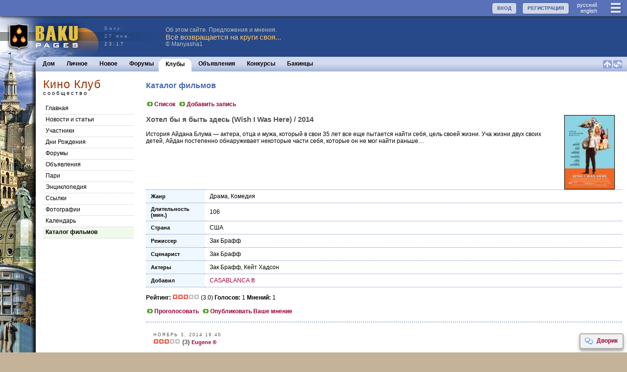

--- FILE ---
content_type: text/html; charset=utf-8
request_url: https://www.bakupages.com/ctg-show.php?id=5094&ctg_id=1&cmm_id=39
body_size: 7655
content:


<!DOCTYPE HTML PUBLIC "-//W3C//DTD HTML 4.01//EN" "http://www.w3.org/TR/html4/strict.dtd"><html><head><meta http-equiv="Content-Type" content="text/html; charset=utf-8"><meta name="viewport" content="width=device-width,initial-scale=1"><meta http-equiv="Content-language" Content="ru"><link rel="Shortcut Icon" href="/favicon.ico" type="image/x-icon"><link rel="icon" href="/favicon.ico" type="image/x-icon"><link rel="alternate" type="application/rss+xml" href="http://www.baku.ru/club/movie/blg3.xml" title="Кино Клуб"/><link rel="image_src" type="image/jpeg" href="http://www.bakupages.com/images/icon-facebook.gif" /><meta property="og:title" content="Каталог фильмов" /><meta property="og:description" content="Сообщество Кино Клуб на сайте http://www.Baku.Ru" />
<link href="//www.bakupages.com/apple-touch-icon.png" rel="apple-touch-icon" />
<link href="//www.bakupages.com/apple-touch-icon-76x76.png" rel="apple-touch-icon" sizes="76x76" />
<link href="//www.bakupages.com/apple-touch-icon-120x120.png" rel="apple-touch-icon" sizes="120x120" />
<link href="//www.bakupages.com/apple-touch-icon-152x152.png" rel="apple-touch-icon" sizes="152x152" />
<link href="//www.bakupages.com/apple-touch-icon-180x180.png" rel="apple-touch-icon" sizes="180x180" />
<link href="//www.bakupages.com/icon-hires.png" rel="icon" sizes="192x192" />
<link href="//www.bakupages.com/icon-normal.png" rel="icon" sizes="128x128" />

<link href="https://fonts.googleapis.com/css?family=Fira+Sans+Condensed|Ubuntu+Condensed" rel="stylesheet">

<title>Баку: Каталог фильмов / Кино Клуб / Международное сообщество бакинцев</title>
<meta NAME="KEYWORDS" CONTENT="Баку, Азербайджан, бакинские новости, новости из Баку, фотографии Баку, открытки Баку, бакинец, бакинцы, путеводитель по Баку, карты Азербайджана, план Баку, Литературный Азербайджан, Литература Азербайджана, новости Азербайджана, Карабах, Карабахский конфликт">
<meta NAME="DESCRIPTION" CONTENT="Информация о Баку и Азербайджане, включая новости, погоду, экономику, бизнес, политику, развлечения, культуру, историю и традиции"><script type="text/javascript" src="//ajax.googleapis.com/ajax/libs/jquery/3.1.0/jquery.min.js"></script><link REL="STYLESHEET" HREF="/css/main.min.css?v=40"><link REL="STYLESHEET" HREF="/css/common.min.css?v=40"><script type="text/javascript" src="/js/bp.all.min.js?v=43"></script><script type="text/javascript" src="/js/intercom.min.js?v=43"></script>



<script type="text/javascript">

try{
	if(localStorage){

	} else {

	}
} catch(err)
  {

  }

$(document).ready(function() {
	//setMiniInfo('chtp');
	//$("img").lazyload();


	 //scroll_rating(Math.floor(Math.random()*5));
	if(top.location.href!=location.href){
		top.location.href=location.href;
	}




});
var scroll_t;
var i_scroll=-1;
var i_scroll_l=0;



function playThis(n){
		var mw=window.open('http://www.radiobaku.com/radio/play.php?id='+n,'play','height=440,width=790,scrollbars=yes,status=yes');
		mw.focus();
		return false;
	}

	function toggle_sign_in(name,obj){
        if(mobile>0){
            pulldown(name);
        } else {
            if($('#'+name+'List').is(':visible')){
                menu('','hide');
            } else {
                menu(name,'show',obj)
            }
        }
    }

function scroll_rating(n){
		var c=i_scroll_l;
		if(n==null) n=0;
		if(n<2){

			i_scroll++;
			if(i_scroll>5) i_scroll=0;
			i_scroll_l=i_scroll;
			var n=i_scroll;

		} else {
			i_scroll_l=n;
		}


		$('#rtn'+c).slideUp()

		$('#rtn'+n).slideDown();
		scroll_t=setTimeout ( "scroll_rating()", 15000-1000*n );


	}
function setMiniInfo(box){

	$('#bb').css('height','0');
//	$('#bbb').css('height','150px');
//	$('#'+box+'-main').css('height','110px');
}

</script>
<style>
.pg-imp {
	background-color: #d9a457 !important;
}
	#onlineinfo{

	}





</style><script type="text/javascript">var swfu,menu_t=0,menu_last='',whatL=0,noreplyL=0,delL=0, bkmL=0, lang="ru",dlvs=0,browser=0,edit_type='';var mobile=0;var cmm_id=39;var usp_id=0;var usr_id=0;var cht_id=0; var jumpToNew=0;var menu_id2=140;var rpage="";var usr_service=0;var usr_font='12';usr_gender='';var r_clubs=0;var r_links=0;usr_status_param='1';var s3_site='assets.bakupages.com';var fixed_bars=1;;var load_id="";</script></head><body marginheight="0" topmargin="0"><a name="TOP"></a><div id=did></div><div id="modal-overlay"></div><div id="confirm"><div id="conf-header"><div id="conf-title"></div></div><div id="conf-body"></div><div id="conf-btn"><button id="conf-yes" onclick="confirmAction('yes')"></button><button id="conf-no" onclick="confirmAction('cancel')"></button></div></div><span id="bp-tip-top" class="icons tip-icons"></span><span id="bp-tip-bottom" class="icons tip-icons"></span><div id="bpTip"  onmouseover="bpTipStatus('clear')"  onmouseout="bpTipStatus('hide')"><div id="bpTipC" style="margin:5px;width:200px;min-height:200px;overflow:auto;background-color:#d3d9ef;padding:5px"></div></div><div id="menuLoader" style="display:none"><img src="//d1hkcfvjiw6nb1.cloudfront.net/images/loading-menu1.gif" border=0 width=16 height=16 alt="loading"></div><div id="menuLoader2" style="display:none"><img src="//d1hkcfvjiw6nb1.cloudfront.net/images/loading-menu2.gif" border=0 width=16 height=11 alt="loading"></div><div id=bw1 style="display:none" class=bw><div id=bwhd1></div><div id=bwfd1><iframe frameBorder=0 hspace="0" src="" id="bwf1" name="bwf1"></iframe></div><div id=bwft1></div></div>
<div id=bw2 style="display:none" class=bw><div id=bwhd2></div><div id=bwfd2><iframe frameBorder=0 hspace="0" src="" id="bwf2" name="bfw2"></iframe></div><div id=bwft2></div></div><div id="tb-top" class="noPrint"><a href="/main.php" class="logo"></a><div class="item3" id="menuall"><a href="javascript:void(0)" onclick="toggle_sign_in('userMenu',this)" class="icons33 lines"></a></div><div class="item4" id="language" style="margin:2px 20px 0 5px"><a href="javascript:void(0)" onclick="changeLang('ru');return false;" class="itemlink4">руccкий</a><br /><a href="javascript:void(0)" onclick="changeLang('en');return false;" class="itemlink4">english</a></div><div class="item4 item"><a href="/usr-check.php" class="button">РЕГИСТРАЦИЯ</a></div><div class="item4 item"><a href="javascript:void(0)" onclick="toggle_sign_in('login',this)" class="button">ВХОД</a></div></div><div id="menu-top"  onmouseover="menu('','clear')"><div class="menu-panel" ><div id="loginList" class="menu-panel1" style="position:relative;display:none"><form action="/usr-logon-page.php?c=2&334x1769541450&lang=ru&d=www.bakupages.com" method="POST" style="display:inline" target="_top" id=bploginform name=bploginform onsubmit="loginSubmit()"><input type=hidden name=gp value="cmm-main.php?id=39"><input type="hidden" name="paging99O82571O1769541450" value="12645049O16920O99673">
<table border=0 cellspacing=0 cellpadding=5><tr><td><b>Логин: </b></td><td><input type="text" name="username" style="width:120px" class=field value="" autocomplete="off"></td></tr><tr><td><b>Пароль: </b></td><td><input type=password name="password"  style="width:120px"  size=4 class=field></td></tr><tr><td>&nbsp;</td><td style="text-align:left"><input type=checkbox name="alogin"  style=""  size=4 value="1" checked > Запомнить</td></tr><tr><td>&nbsp;</td><td><input type=submit  style="width:120px" class=button name=sysaction value="Войти"></td></tr></table><br /></form><div class=""><a href="/usr-password.php"  class="link1a"><img src="//d1hkcfvjiw6nb1.cloudfront.net/images/btn1.gif" border=0 width=17 height=11>Получить забытый пароль</a>&nbsp;<br /></div><div  style="margin-top:15px">Не выбирайте "запомнить", если это не Ваш компьютер или этот компьютер используют другие пользователи.</div></div><div id="userMenuList" class="menu-panel1" style="display:none;position:relative" ><div class="menu-link"><a href="javascript:void(0)" onclick="changeLang('ru');return false;" class="link1">руccкий</a> | <a href="javascript:void(0)" onclick="changeLang('en');return false;" class="link1">english</a></div><div class="menu-link"><a href="/pages/baku/bakupages_ru.php"  class="link1a"><img src="//d1hkcfvjiw6nb1.cloudfront.net/images/btn1.gif" border=0 width=17 height=11>О проекте</a>&nbsp;</div><div class="menu-link"><a href="/contact-us.php"  class="link1a"><img src="//d1hkcfvjiw6nb1.cloudfront.net/images/btn1.gif" border=0 width=17 height=11>Наши контакты</a>&nbsp;</div><a href="/usr-logon-page.php"  class="link1a"><img src="//d1hkcfvjiw6nb1.cloudfront.net/images/btn1.gif" border=0 width=17 height=11>Вход</a>&nbsp;<br /></div></div><div class="control" onclick="pulldown()"><span class="icons18 close-blue"></span>закрыть </div></div>


<div id="logo-bg">


<a href="/main.php" id="logo1" title="Baku Pages Home"></a><div id="logo2"><div style="color:#8196CF;">Баку: <br />27 янв.</div>23:17</div><div ><div style="float:left;margin:10px 10px 0 0;"><div style="display: flex;align-items:center;width:420px;height:60px;min-height:65px;cursor: pointer;" onclick="location.href='/frmpst-view.php?frmpst_id=19317562'" ><div style=""><div class="fline" style="color:#c0c0c0" >Об этом сайте. Предложения и мнения.</div><div style="font-size:15px;font-weight:normal;color:#F8C778;line-height:15px" >Всё возвращается на круги своя...</div><div class="sfline1"  style="color:#c0c0c0">©&nbsp;Manyasha1</div></div></div ></div></div></div>

<div id="colage"><div id="colage-page">
<div id="menu" class="noPrint"><div id="menu-inner">


<div id="menu-mobile" style="display:none"><div class="content"><div class="menu-link"><a href="/frm-list.php?tab=1"  class="link1a"><img src="//d1hkcfvjiw6nb1.cloudfront.net/images/btn1.gif" border=0 width=17 height=11>Форумы</a>&nbsp;</div><div class="menu-link"><a href="/baku-clubs.php"  class="link1a"><img src="//d1hkcfvjiw6nb1.cloudfront.net/images/btn1.gif" border=0 width=17 height=11>Клубы</a>&nbsp;</div><div class="menu-link"><a href="/cls-list.php"  class="link1a"><img src="//d1hkcfvjiw6nb1.cloudfront.net/images/btn1.gif" border=0 width=17 height=11>Объявления</a>&nbsp;</div><div class="menu-link"><a href="/contests.php"  class="link1a"><img src="//d1hkcfvjiw6nb1.cloudfront.net/images/btn1.gif" border=0 width=17 height=11>Конкурсы</a>&nbsp;</div><div class="menu-link"><a href="/baku-people.php"  class="link1a"><img src="//d1hkcfvjiw6nb1.cloudfront.net/images/btn1.gif" border=0 width=17 height=11>Бакинцы</a>&nbsp;</div></div></div>		<div id="menu1">

<div class="menu-r"><a href="#TOP" class="menu-top-link"><img src="//d1hkcfvjiw6nb1.cloudfront.net/images/icn-sq-top1.gif" width="18" height="17" border=0 alt="Перейти к началу"></a> <a href="javascript:page_reload('.menu-top-ref')"  class="menu-top-ref"><img src="//d1hkcfvjiw6nb1.cloudfront.net/images/icn-sq-refresh1.gif" width="18" height="17" border=0 alt="Обновить страницу"></a></div><div class="menu-off"  id="menu-count0"><a href="/main.php" onclick="setMenuLoader(0)">Дом</a></div><div class="menu-off"  id="menu-count1"><a href="/usp-main.php" onclick="setMenuLoader(1)">Личное</a></div><div class="menu-off"  id="menu-count2"><a href="/updates.php" onclick="setMenuLoader(2)">Новое</a></div><div class="menu-off"  id="menu-count3"><a href="/frm-list.php?tab=1" onclick="setMenuLoader(3)">Форумы</a></div><div class="menu-on1" id="menu-count4"><a href="/baku-clubs.php">Клубы</a></div><div class="menu-on2"></div><div class="menu-off"  id="menu-count5"><a href="/cls-list.php" onclick="setMenuLoader(5)">Объявления</a></div><div class="menu-off"  id="menu-count6"><a href="/contests.php" onclick="setMenuLoader(6)">Конкурсы</a></div><div class="menu-off"  id="menu-count7"><a href="/baku-people.php" onclick="setMenuLoader(7)">Бакинцы</a></div><div class="menu-off" id="menu-more"  style="display:none"  ><span class="icons18 dots" onclick="showMenuMore()"></span></div>

		</div>
	</div>
</div>
<script type="text/javascript">var menu_id1=4;</script><div id="content" style="min-height:400px"><div id="page-nav-control"><div class="control" onclick="toggleLeftColumn()" ><span class="icons18 lines-white"></span></div><div class="title"   ><div class="page-title" onclick="location.href='cmm-main.php?id=39'">Кино Клуб</div><div class="page-title-line">сообщество</div></div></div><div class="outer"><div class="page-nav"><div class="page-title">Кино Клуб</div><div class="page-title-line">сообщество</div><div class="page-menu"><a href="cmm-main.php?cmm_id=39&id=39" id="menu2-10">Главная</a><a href="blg-list.php?blg_id=3&cmm_id=39" id="menu2-20">Новости и статьи</a><a href="cmm-usr.php?cmm_id=39&id=39" id="menu2-30">Участники</a><a href="cmm-usr-dob.php?cmm_id=39&id=39" id="menu2-40">Дни Рождения</a><a href="cmm-frm.php?cmm_id=39&id=39" id="menu2-60">Форумы</a><a href="cls-list.php?t=cmm&cmm_id=39" id="menu2-70">Объявления</a><a href="bet-list.php?cmm_id=39" id="menu2-80">Пари</a><a href="enc-list.php?cmm_id=39" id="menu2-90">Энциклопедия</a><a href="lnk-list.php?cmm_id=39" id="menu2-100">Cсылки</a><a href="cmm-pht-list.php?cmm_id=39" id="menu2-110">Фотографии</a><a href="cld-list.php?t=cmm&cmm_id=39" id="menu2-120">Календарь</a><a href="ctg-list.php?id=1&t=cmm&cmm_id=39" id="menu2-140">Каталог фильмов</a></div></div><div id="page-content" class="page-content"><div id="page-inner" class="page-inner"><h1>Каталог фильмов</h1><div class="action-area"><a href="ctg-list.php?id=1&cmm_id=39"  class="link1a"><img src="//d1hkcfvjiw6nb1.cloudfront.net/images/btn1.gif" border=0 width=17 height=11>Список</a>&nbsp; <a href="ctg-edit.php?ctg_id=1&usp_id=0&cmm_id=39"  class="link1a"><img src="//d1hkcfvjiw6nb1.cloudfront.net/images/btn1.gif" border=0 width=17 height=11>Добавить запись</a>&nbsp; </div><img src="catalog/1tn/5094.jpg" align=right hspace=15 border=1><h2 style="margin-bottom:15px">Хотел бы я быть здесь (Wish I Was Here) / </b>2014</h2><div class="instructions">История Айдана Блума — актера, отца и мужа, который в свои 35 лет все еще пытается найти себя, цель своей жизни. Уча жизни двух своих детей, Айдан постепенно обнаруживает некоторые части себя, которые он не мог найти раньше…</div><table cellpadding=0 cellspacing=0 border=0 width="100%"><tr><td class="tabline1-top" width="100px"><b>Жанр</td><td class="tabline-top-end"><a href="ctg-list.php?id=1&dic_id=4&att_id=2&cmm_id=39">Драма</a>, <a href="ctg-list.php?id=1&dic_id=3&att_id=2&cmm_id=39">Комедия</a></td></tr><tr><td class="tabline1"><b>Длительность (мин.)</td><td class="tabline-end"><a href="ctg-list.php?id=1&dic_id=938&att_id=5&cmm_id=39">106</a></td></tr><tr><td class="tabline1"><b>Страна</td><td class="tabline-end"><a href="ctg-list.php?id=1&dic_id=30&att_id=6&cmm_id=39">США</a></td></tr><tr><td class="tabline1"><b>Режиссер</td><td class="tabline-end"><a href="ctg-list.php?id=1&dic_id=12461&att_id=1&cmm_id=39">Зак Брафф</a></td></tr><tr><td class="tabline1"><b>Сценарист</td><td class="tabline-end"><a href="ctg-list.php?id=1&dic_id=12462&att_id=7&cmm_id=39">Зак Брафф</a></td></tr><tr><td class="tabline1"><b>Актеры</td><td class="tabline-end"><a href="ctg-list.php?id=1&dic_id=5083&att_id=4&cmm_id=39">Зак Брафф</a>, <a href="ctg-list.php?id=1&dic_id=310&att_id=4&cmm_id=39">Кейт Хадсон</a><tr><td  class="tabline1"><b>Добавил</td><td class="tabline-end"><a href="javascript:su(13410);" class="user" rev="13410|CASABLANCA">CASABLANCA&nbsp;&#174;</a></td></tr></table><br /><b>Рейтинг:</b> <img src="/images/st2.gif" width=11 height=11 border=0><img src="/images/st2.gif" width=11 height=11 border=0><img src="/images/st2.gif" width=11 height=11 border=0><img src="/images/st1.gif" width=11 height=11 border=0><img src="/images/st1.gif" width=11 height=11 border=0> (3.0)  <b>Голосов:</b> 1 <b>Мнений:</b> 1  <br /><br /><a href="ctg-show.php?v=1&id=5094&ctg_id=1&cmm_id=39"  class="link1a"><img src="//d1hkcfvjiw6nb1.cloudfront.net/images/btn1.gif" border=0 width=17 height=11>Проголосовать</a>&nbsp; <a href="ctg-show.php?r=1&id=5094&ctg_id=1&cmm_id=39"  class="link1a"><img src="//d1hkcfvjiw6nb1.cloudfront.net/images/btn1.gif" border=0 width=17 height=11>Опубликовать Ваше мнение</a>&nbsp;<br /><br /><table border=0 width="100%" cellpadding=0 cellspacing=0><tr><td><form method=POST action="ctg-show.php" name=form1 id=form1><input type=hidden name=cmm_id value=39><input type=hidden name=ctg_id value=1><input type=hidden name=id value=5094><div class="blog-intro"></div><div class="blog-post-item"><div class="blog-post"><div class="date">ноябрь 3, 2014 19:40</div><div class="sub-title" style="margin-bottom:10px;"><img src="/images/st2.gif" width=11 height=11 border=0><img src="/images/st2.gif" width=11 height=11 border=0><img src="/images/st2.gif" width=11 height=11 border=0><img src="/images/st1.gif" width=11 height=11 border=0><img src="/images/st1.gif" width=11 height=11 border=0> (3)  <span class="author"><a href="javascript:su(12142);" class="user" rev="12142|Eugene">Eugene&nbsp;&#174;</a></span></div><div class="body">Абсолютно непонятная столь высокая оценка для такого абсолютно проходного и вторичного фильма. С трудом дожили до конца.</div></div></div></form></td></tr></table><div class="left-link"><div class=btn10><div class=l><a href="ctg-discuss.php?ctg_id=1&id=5094&cmm_id=39"  target="_self"><IMG height=24 width=28 src="//d1hkcfvjiw6nb1.cloudfront.net/images/btn-write-s.gif" border=0 alt="link"></a></div><div class=text  style="width:160px"><a href="ctg-discuss.php?ctg_id=1&id=5094&cmm_id=39"  target="_self">обсудить на форумах</a></div><div class=l><IMG height=24 width=4 src="//d1hkcfvjiw6nb1.cloudfront.net/images/btn-link-e.gif" border=0></div></div></div><div class="clear"></div><div class=disclaimer>ОТКАЗ ОТ ОТВЕТСТВЕННОСТИ: BakuPages.com (Baku.ru) не несет ответственности за содержимое этой страницы. BakuPages.com не представляет сайты на которые указаны ссылки и не несет ответственности за их содержание. Указание ссылки на сайт не означает, что BakuPages.com одобряет или поддерживает деятельность сайта. Все товарные знаки и торговые марки, упомянутые на этой странице, а также названия продуктов и предприятий, сайтов, изданий и газет и т.д., являются собственностью их владельцев. </div><div id="buttons-fixed"><a href="javascript:si('dvorik.php?nd=1','Дворик');" class="icon-link"><span class="icon discussit"></span>Дворик</a></div><br /></div></div><div class="clear"></div></div></div><div class="sponsors"><div ><div ><div style="display: flex;align-items:center;width:300px;height:60px;min-height:65px;cursor: pointer;margin: 0 0 0 10px" onclick="location.href='/blg-list.php?id=117352&s=1&blg_id=4&cmm_id=0&usp_id=982199'" ><div style=""><div class="fline" style="color:#000" >Журналы</div><div style="font-size:15px;font-weight:bold;line-height:15px" >Бахмут. &quot;Последний дюйм&quot;</div><div class="sfline1"  style="color:#000">©&nbsp;SIG338</div></div></div ></div></div></div><div class="copyright-m">© 1998-2026 Baku Pages&trade;. Все&nbsp;права&nbsp;защищены &nbsp;&nbsp;&#8226;&nbsp;&nbsp;<a href="/tos.php" class=copyright>Условия</a>&nbsp;&nbsp;&#8226;  <a href="/privacy.php" class=copyright>Конфиденциальность</a>&nbsp;&nbsp;&#8226;&nbsp; <a href="/contact-us.php" class=copyright>Контакты</a></div></div></div>
<script type="text/javascript">
var gaJsHost = (("https:" == document.location.protocol) ? "https://ssl." : "http://www.");
document.write(unescape("%3Cscript src='" + gaJsHost + "google-analytics.com/ga.js' type='text/javascript'%3E%3C/script%3E"));
</script>
<script type="text/javascript">
try {
var pageTracker = _gat._getTracker("UA-10423524-1");
pageTracker._trackPageview();
} catch(err) {}</script>
</body>
</html>
